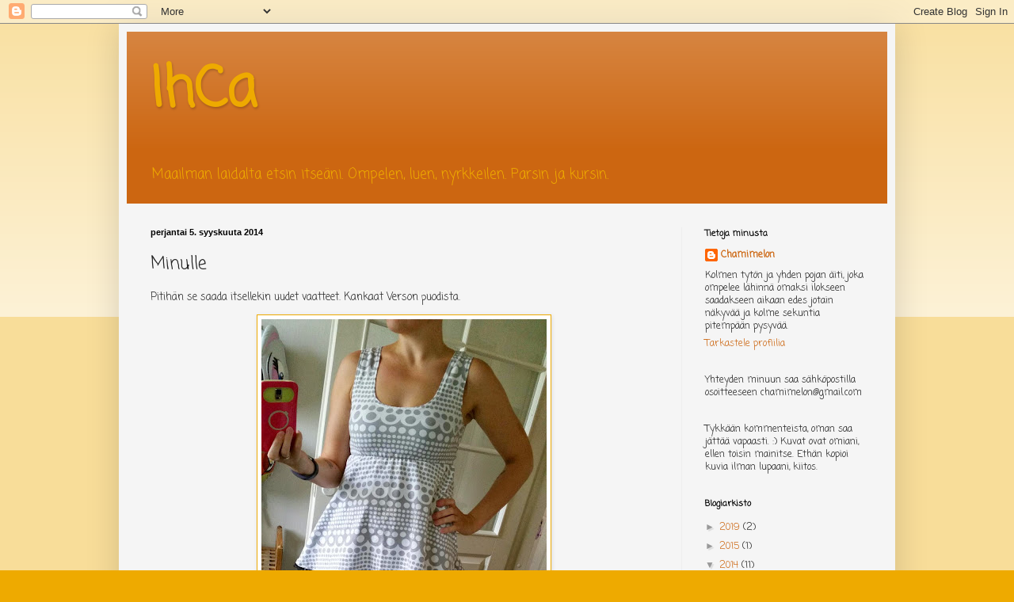

--- FILE ---
content_type: text/html; charset=UTF-8
request_url: https://ihmevaatecamini.blogspot.com/b/stats?style=BLACK_TRANSPARENT&timeRange=ALL_TIME&token=APq4FmCy5g9F0pOUZkfsZjczDFcS7z1f45F5pZr_YuQ84bcnG39S3rT2S5qhyJYI1UAN_0j7GFvTyre_AA-EmoaO7ExWI9XiPw
body_size: -24
content:
{"total":47119,"sparklineOptions":{"backgroundColor":{"fillOpacity":0.1,"fill":"#000000"},"series":[{"areaOpacity":0.3,"color":"#202020"}]},"sparklineData":[[0,6],[1,3],[2,7],[3,34],[4,99],[5,68],[6,3],[7,4],[8,8],[9,13],[10,6],[11,6],[12,9],[13,12],[14,6],[15,9],[16,10],[17,19],[18,53],[19,10],[20,16],[21,9],[22,4],[23,13],[24,13],[25,4],[26,7],[27,12],[28,4],[29,6]],"nextTickMs":3600000}